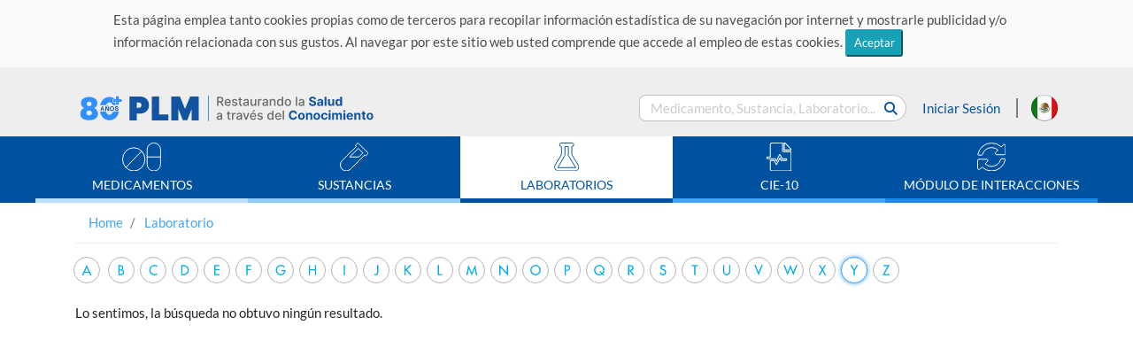

--- FILE ---
content_type: image/svg+xml
request_url: https://www.medicamentosplm.com/resources/images/type-o.svg
body_size: 557
content:
<svg xmlns="http://www.w3.org/2000/svg" viewBox="0 0 16 16"><defs><style>.cls-1{fill:#00aced;}</style></defs><title>type-o</title><g id="Capa_1" data-name="Capa 1"><path class="cls-1" d="M13.9,8A5.8,5.8,0,0,1,8,13.9,5.8,5.8,0,0,1,2.1,8,6,6,0,0,1,8,2.1,6,6,0,0,1,13.9,8ZM12.5,8A4.4,4.4,0,0,0,8,3.4,4.4,4.4,0,0,0,3.5,8,4.6,4.6,0,0,0,8,12.6,4.6,4.6,0,0,0,12.5,8Z"/></g></svg>

--- FILE ---
content_type: image/svg+xml
request_url: https://www.medicamentosplm.com/resources/images/type-z.svg
body_size: 427
content:
<svg xmlns="http://www.w3.org/2000/svg" viewBox="0 0 16 16"><defs><style>.cls-1{fill:#00aced;}</style></defs><title>type-z</title><g id="Capa_1" data-name="Capa 1"><path class="cls-1" d="M12,12.4v1.3H4L9.7,3.6H4.8V2.3H12L6.3,12.4Z"/></g></svg>

--- FILE ---
content_type: image/svg+xml
request_url: https://www.medicamentosplm.com/resources/images/type-q.svg
body_size: 626
content:
<svg xmlns="http://www.w3.org/2000/svg" viewBox="0 0 16 16"><defs><style>.cls-1{fill:#00aced;}</style></defs><title>type-q</title><g id="Capa_1" data-name="Capa 1"><path class="cls-1" d="M12.2,13.9l-1-1a6,6,0,0,1-3.2,1A5.8,5.8,0,0,1,2.1,8,6,6,0,0,1,8,2.1,6,6,0,0,1,13.9,8a5.9,5.9,0,0,1-1.7,4.2l1.7,1.7Zm-1-2.7A4.4,4.4,0,0,0,12.5,8,4.4,4.4,0,0,0,8,3.4,4.4,4.4,0,0,0,3.5,8,4.6,4.6,0,0,0,8,12.6a3.6,3.6,0,0,0,2.2-.7L7.7,9.4H9.4Z"/></g></svg>

--- FILE ---
content_type: image/svg+xml
request_url: https://www.medicamentosplm.com/resources/images/type-x.svg
body_size: 465
content:
<svg xmlns="http://www.w3.org/2000/svg" viewBox="0 0 16 16"><defs><style>.cls-1{fill:#00aced;}</style></defs><title>type-x</title><g id="Capa_1" data-name="Capa 1"><path class="cls-1" d="M4.1,2.3H5.7L8.1,6.5l2.4-4.2h1.6L8.9,7.7l3.4,6H10.7L8.1,9,5.3,13.7H3.7l3.6-6Z"/></g></svg>

--- FILE ---
content_type: image/svg+xml
request_url: https://www.medicamentosplm.com/resources/images/type-a.svg
body_size: 458
content:
<svg xmlns="http://www.w3.org/2000/svg" viewBox="0 0 16 16"><defs><style>.cls-1{fill:#00aced;}</style></defs><title>type-a</title><g id="Capa_1" data-name="Capa 1"><path class="cls-1" d="M5.4,11.1,4.1,13.9H2.6L8,2.1l5.4,11.8H11.9l-1.3-2.8ZM8,5.2,6,9.8h4Z"/></g></svg>

--- FILE ---
content_type: image/svg+xml
request_url: https://www.medicamentosplm.com/resources/images/icon-labs-active.svg
body_size: 827
content:
<svg xmlns="http://www.w3.org/2000/svg" viewBox="0 0 29 33"><defs><style>.cls-1{fill:none;stroke:#0052a1;stroke-miterlimit:10;}</style></defs><title>icon-labs-active</title><g id="Capa_2" data-name="Capa 2"><g id="Capa_1-2" data-name="Capa 1"><g id="Capa_2-2" data-name="Capa 2"><g id="Home"><path class="cls-1" d="M27.8,25.7,20.5,13.9V4.5H21A1.5,1.5,0,0,0,22.5,3V2A1.5,1.5,0,0,0,21,.5H8A1.5,1.5,0,0,0,6.5,2V3A1.5,1.5,0,0,0,8,4.5h.5v9.4L1.2,25.7a4.5,4.5,0,0,0,1.3,6.1,4.2,4.2,0,0,0,2.4.7H24.1a4.4,4.4,0,0,0,4.4-4.4A4.2,4.2,0,0,0,27.8,25.7Zm-23.5,3,7.8-13.1a1.5,1.5,0,0,0,.4-1.1V4.5h4v10a1.5,1.5,0,0,0,.4,1.1L25,28.7Z"/></g></g></g></g></svg>

--- FILE ---
content_type: image/svg+xml
request_url: https://www.medicamentosplm.com/resources/images/type-v.svg
body_size: 423
content:
<svg xmlns="http://www.w3.org/2000/svg" viewBox="0 0 16 16"><defs><style>.cls-1{fill:#00aced;}</style></defs><title>type-v</title><g id="Capa_1" data-name="Capa 1"><path class="cls-1" d="M8,10.4,11.4,2h1.5L8,14,3.1,2H4.6Z"/></g></svg>

--- FILE ---
content_type: image/svg+xml
request_url: https://www.medicamentosplm.com/resources/images/type-u.svg
body_size: 494
content:
<svg xmlns="http://www.w3.org/2000/svg" viewBox="0 0 16 16"><defs><style>.cls-1{fill:#00aced;}</style></defs><title>type-u</title><g id="Capa_1" data-name="Capa 1"><path class="cls-1" d="M5.3,2.2V8.9c0,1.8.5,3.6,2.7,3.6s2.7-1.8,2.7-3.6V2.2h1.4V9.4c0,2.5-1.5,4.4-4.1,4.4S3.9,11.9,3.9,9.4V2.2Z"/></g></svg>

--- FILE ---
content_type: image/svg+xml
request_url: https://www.medicamentosplm.com/resources/images/type-p.svg
body_size: 499
content:
<svg xmlns="http://www.w3.org/2000/svg" viewBox="0 0 16 16"><defs><style>.cls-1{fill:#00aced;}</style></defs><title>type-p</title><g id="Capa_1" data-name="Capa 1"><path class="cls-1" d="M6.3,13.7H4.9V2.3H6.5c3.5,0,4.6,1.2,4.6,3.3s-1.8,3.3-4,3.3H6.3Zm0-6h.5c1.4,0,3-.3,3-2.1s-1.7-2-3.1-2H6.3Z"/></g></svg>

--- FILE ---
content_type: image/svg+xml
request_url: https://www.medicamentosplm.com/resources/images/type-h.svg
body_size: 444
content:
<svg xmlns="http://www.w3.org/2000/svg" viewBox="0 0 16 16"><defs><style>.cls-1{fill:#00aced;}</style></defs><title>type-h</title><g id="Capa_1" data-name="Capa 1"><path class="cls-1" d="M10.7,6.9V2.3h1.4V13.7H10.7V8.2H5.3v5.5H3.9V2.3H5.3V6.9Z"/></g></svg>

--- FILE ---
content_type: image/svg+xml
request_url: https://www.medicamentosplm.com/resources/images/type-e.svg
body_size: 436
content:
<svg xmlns="http://www.w3.org/2000/svg" viewBox="0 0 16 16"><defs><style>.cls-1{fill:#00aced;}</style></defs><title>type-e</title><g id="Capa_1" data-name="Capa 1"><path class="cls-1" d="M5,2.3h6V3.6H6.4V6.8h4.5V8.1H6.4v4.3H11v1.3H5Z"/></g></svg>

--- FILE ---
content_type: image/svg+xml
request_url: https://www.medicamentosplm.com/resources/images/type-s.svg
body_size: 672
content:
<svg xmlns="http://www.w3.org/2000/svg" viewBox="0 0 16 16"><defs><style>.cls-1{fill:#00aced;}</style></defs><title>type-s</title><g id="Capa_1" data-name="Capa 1"><path class="cls-1" d="M10.1,4.5A2.1,2.1,0,0,0,8.3,3.4,1.8,1.8,0,0,0,6.4,5,1.8,1.8,0,0,0,7.9,6.6l.9.4c1.6.6,2.8,1.5,2.8,3.4a3.5,3.5,0,0,1-3.7,3.5,3.6,3.6,0,0,1-3.5-3.2l1.5-.3a2.1,2.1,0,0,0,2.2,2.2,2.1,2.1,0,0,0,2-2.2c0-1.2-.9-1.8-1.9-2.2l-.8-.3C6.1,7.3,5,6.6,5,5A3.1,3.1,0,0,1,8.3,2.1a3.2,3.2,0,0,1,2.9,1.7Z"/></g></svg>

--- FILE ---
content_type: image/svg+xml
request_url: https://www.medicamentosplm.com/resources/images/type-g.svg
body_size: 582
content:
<svg xmlns="http://www.w3.org/2000/svg" viewBox="0 0 16 16"><defs><style>.cls-1{fill:#00aced;}</style></defs><title>type-g</title><g id="Capa_1" data-name="Capa 1"><path class="cls-1" d="M13.5,8v.4a5.3,5.3,0,0,1-5.3,5.5A5.8,5.8,0,0,1,2.5,8,5.9,5.9,0,0,1,8.3,2.1a5.8,5.8,0,0,1,4.6,2.2l-1,.9A4.4,4.4,0,0,0,8.4,3.4,4.5,4.5,0,0,0,3.9,8a4.5,4.5,0,0,0,4.4,4.6A3.9,3.9,0,0,0,12,9.2H9V8Z"/></g></svg>

--- FILE ---
content_type: image/svg+xml
request_url: https://www.medicamentosplm.com/resources/images/type-j.svg
body_size: 495
content:
<svg xmlns="http://www.w3.org/2000/svg" viewBox="0 0 16 16"><defs><style>.cls-1{fill:#00aced;}</style></defs><title>type-j</title><g id="Capa_1" data-name="Capa 1"><path class="cls-1" d="M10.4,2.2V9.4c0,2.2-.4,4.4-3,4.4a3.5,3.5,0,0,1-1.8-.5l.7-1.2a2.1,2.1,0,0,0,1.1.4C9,12.5,9,10.6,9,9.4V2.2Z"/></g></svg>

--- FILE ---
content_type: image/svg+xml
request_url: https://www.medicamentosplm.com/resources/images/logo-PLM-80_02.svg
body_size: 38547
content:
<?xml version="1.0" encoding="UTF-8"?><svg id="Capa_2" xmlns="http://www.w3.org/2000/svg" viewBox="0 0 848.4 100.5747"><g id="Capa_1-2"><rect x="14.2" y="14.2" width="820" height="72.1747" fill="none"/><path d="M410.8449,33.0084c1.3003-.6521,2.2751-1.5668,2.9233-2.7431.6472-1.1773.9718-2.5415.9718-4.0937,0-1.56-.3217-2.9368-.966-4.1296s-1.6162-2.1278-2.9165-2.8051-2.933-1.0154-4.898-1.0154h-9.0401v25.3628h3.8263v-9.5983h5.2012c.0843,0,.1589-.0092.2417-.0104l5.1581,9.6087h4.3592l-5.6198-10.2629c.2597-.0974.5208-.1938.7587-.313ZM400.7457,21.5032h4.8049c1.2635,0,2.2847.188,3.0657.563.78.3759,1.3536.9147,1.7208,1.6162.3672.7025.5513,1.5319.5513,2.4892,0,.9496-.1822,1.7635-.5445,2.4398-.3634.6773-.935,1.1937-1.716,1.5484-.78.3546-1.7887.5329-3.0279.5329h-4.8544v-9.1894Z" fill="#686868"/><path d="M432.6478,26.5184c-.8013-.7596-1.7053-1.3168-2.712-1.6714-1.0077-.3546-2.0483-.5329-3.1209-.5329-1.7673,0-3.3089.4176-4.6257,1.2509-1.3168.8343-2.3409,1.9941-3.0715,3.4804-.7306,1.4854-1.0959,3.2033-1.0959,5.1518,0,1.9727.3653,3.6926,1.0959,5.1576.7306,1.466,1.7712,2.6006,3.1209,3.4058s2.962,1.2073,4.8359,1.2073c1.3875,0,2.6239-.2132,3.7091-.6376,1.0862-.4254,1.9902-1.0242,2.712-1.7964.7228-.7713,1.2238-1.6733,1.5048-2.7053l-3.5046-.6317c-.2229.594-.5445,1.0939-.966,1.498-.4205.405-.9205.7083-1.498.9108-.5785.2025-1.2179.3033-1.9195.3033-1.0823,0-2.027-.2335-2.8361-.6996-.81-.4661-1.4389-1.1453-1.8885-2.0377-.4186-.8284-.6337-1.8279-.6632-2.9843h13.5113v-1.3129c0-1.7257-.2316-3.1926-.6938-4.4019-.4622-1.2102-1.0939-2.1946-1.8943-2.9543ZM421.7318,32.4134c.0451-.8168.2408-1.5844.6056-2.2973.4176-.8129,1.0116-1.4737,1.7838-1.9815s1.6782-.7616,2.7179-.7616c.9583,0,1.7935.219,2.5086.6569.7131.437,1.2693,1.0339,1.6656,1.7887.3963.7558.594,1.621.594,2.5948h-9.8754Z" fill="#686868"/><path d="M448.7844,32.9338l-3.0221-.6938c-1.0484-.2471-1.808-.5649-2.2789-.9534-.4709-.3876-.7054-.9001-.7054-1.5358,0-.7345.3508-1.3352,1.0523-1.8022.7015-.4661,1.5765-.6996,2.6258-.6996.7674,0,1.4069.124,1.9195.3721.5116.2471.9185.5649,1.2199.9534s.5223.7965.6618,1.2257l3.3564-.594c-.3798-1.4863-1.1598-2.6733-2.34-3.5608-1.1811-.8875-2.7992-1.3313-4.8553-1.3313-1.4282,0-2.6956.2374-3.8021.7122-1.1056.4748-1.9727,1.1337-2.6006,1.9757-.6269.842-.9408,1.8245-.9408,2.9475,0,1.3536.4234,2.4727,1.2693,3.3554.8459.8837,2.1568,1.528,3.9319,1.9321l3.2198.7064c.9089.2064,1.5832.5116,2.0251.9166.4418.404.6628.904.6628,1.498,0,.7354-.3634,1.3565-1.0901,1.8642s-1.6966.7616-2.9107.7616c-1.1143,0-2.0183-.2374-2.712-.7122-.6928-.4748-1.1511-1.1782-1.3739-2.1113l-3.5792.5445c.3052,1.684,1.1307,2.9824,2.4766,3.8951,1.3458.9118,3.0841,1.3681,5.2138,1.3681,1.5358,0,2.8874-.2519,4.056-.7558,1.1685-.5029,2.0803-1.1986,2.7372-2.0861.656-.8875.9844-1.901.9844-3.0405,0-1.3458-.4302-2.4398-1.2887-3.2818s-2.1627-1.466-3.9126-1.87Z" fill="#686868"/><path d="M466.0838,40.4759c-.2229.0407-.4825.062-.78.062-.405,0-.7781-.0639-1.1211-.1928-.343-.1279-.6211-.3711-.8362-.7306-.2141-.3585-.3217-.8972-.3217-1.6162v-10.4645h3.9009v-2.9717h-3.9009v-4.5579h-3.7033v4.5579h-2.7857v2.9717h2.7857v11.2328c0,1.1472.2606,2.1006.781,2.8603s1.2005,1.3216,2.0435,1.685c.842.3624,1.7499.5358,2.7237.5193.5949-.0078,1.0901-.0552,1.4863-.1424.3963-.0862.7015-.1705.9166-.2539l-.6686-3.0589c-.124.0252-.2975.0581-.5203.0998Z" fill="#686868"/><path d="M483.3783,25.5524c-.747-.4699-1.5484-.7945-2.402-.9718-.8546-.1773-1.6617-.2665-2.4214-.2665-1.1482,0-2.2421.1637-3.2818.4893-1.0406.3265-1.9592.8468-2.7556,1.56-.7965.7151-1.402,1.6501-1.8148,2.8051l3.4804.7926c.2723-.6686.7655-1.2771,1.4796-1.8264.7141-.5484,1.6947-.8236,2.9417-.8236,1.1966,0,2.0987.2975,2.7062.8914.6066.5949.9098,1.4331.9098,2.5144v.0872c0,.4457-.1608.7674-.4825.9651-.3227.1986-.8381.3411-1.5484.4273-.7102.0872-1.6346.1967-2.7741.3285-.9001.1076-1.7838.2645-2.65.4709-.8672.2064-1.652.5116-2.3535.9166-.7015.404-1.2586.9534-1.6714,1.6472-.4128.6928-.6191,1.5765-.6191,2.65,0,1.246.2829,2.2993.8478,3.1578.5659.8585,1.3352,1.5125,2.3099,1.9631.9738.4496,2.0638.6744,3.2692.6744,1.0484,0,1.9485-.1521,2.7004-.4583.7509-.3052,1.3662-.6889,1.8448-1.1511s.8381-.9331,1.0775-1.4117h.1482v2.6006h3.6161v-12.632c0-1.3875-.2393-2.5163-.718-3.3874s-1.092-1.5416-1.839-2.0125ZM482.233,36.7233c0,.7509-.1918,1.4553-.5765,2.1113-.3837.6569-.9408,1.1869-1.6714,1.592-.7306.404-1.6084.6066-2.6316.6066-1.0484,0-1.9117-.2335-2.588-.6996-.6773-.467-1.0154-1.1579-1.0154-2.0745,0-.6608.1754-1.1908.5261-1.592.3508-.4002.8217-.7073,1.4117-.9224.5901-.2141,1.2441-.3672,1.9631-.4583.3052-.0407.685-.093,1.1395-.1541.4535-.062.9205-.1327,1.3991-.2112s.906-.1734,1.2819-.2849c.375-.1114.6288-.2325.7616-.3653v2.4524Z" fill="#686868"/><path d="M502.9139,35.6952c.0087,1.0813-.217,1.9737-.6744,2.6752-.4583.7015-1.0329,1.2257-1.7218,1.5726-.6899.3469-1.3807.5203-2.0745.5203-1.1472,0-2.0803-.3837-2.7983-1.1521-.7189-.7674-1.0775-1.7993-1.0775-3.0957v-11.6534h-3.7033v12.0991c0,1.5687.2665,2.8855.7984,3.9503.5329,1.0649,1.2674,1.8681,2.2043,2.4088s2.0173.811,3.2391.811c1.4282,0,2.6229-.3362,3.5851-1.0087.9612-.6734,1.6617-1.5173,2.0987-2.5328h.1986v3.2944h3.6413v-19.0221h-3.7159v11.133Z" fill="#686868"/><path d="M520.2026,24.2773c-1.1143,0-2.1113.2955-2.9911.8856-.8788.5901-1.4922,1.3972-1.839,2.4204h-.1977v-3.0211h-3.5792v19.0221h3.7033v-11.6165c0-.8255.1977-1.5619.594-2.2101s.935-1.1559,1.6162-1.5241c.6812-.3672,1.4592-.5504,2.3342-.5504.3798,0,.7596.0262,1.1395.0804.3798.0533.6443.1008.7926.1424v-3.5424c-.1812-.0242-.4312-.0446-.749-.062-.3178-.0165-.593-.0242-.8236-.0242Z" fill="#686868"/><path d="M537.187,25.5524c-.747-.4699-1.5484-.7945-2.402-.9718-.8546-.1773-1.6617-.2665-2.4214-.2665-1.1482,0-2.2421.1637-3.2818.4893-1.0406.3265-1.9592.8468-2.7556,1.56-.7965.7151-1.402,1.6501-1.8148,2.8051l3.4804.7926c.2723-.6686.7655-1.2771,1.4796-1.8264.7141-.5484,1.6947-.8236,2.9417-.8236,1.1966,0,2.0987.2975,2.7062.8914.6066.5949.9098,1.4331.9098,2.5144v.0872c0,.4457-.1608.7674-.4825.9651-.3227.1986-.8381.3411-1.5484.4273-.7102.0872-1.6346.1967-2.7741.3285-.9001.1076-1.7838.2645-2.65.4709-.8672.2064-1.652.5116-2.3535.9166-.7015.404-1.2586.9534-1.6714,1.6472-.4128.6928-.6191,1.5765-.6191,2.65,0,1.246.2829,2.2993.8478,3.1578.5659.8585,1.3352,1.5125,2.3099,1.9631.9738.4496,2.0638.6744,3.2692.6744,1.0484,0,1.9485-.1521,2.7004-.4583.7509-.3052,1.3662-.6889,1.8448-1.1511s.8381-.9331,1.0775-1.4117h.1482v2.6006h3.6161v-12.632c0-1.3875-.2393-2.5163-.718-3.3874s-1.092-1.5416-1.839-2.0125ZM536.0417,36.7233c0,.7509-.1918,1.4553-.5765,2.1113-.3837.6569-.9408,1.1869-1.6714,1.592-.7306.404-1.6084.6066-2.6316.6066-1.0484,0-1.9117-.2335-2.588-.6996-.6773-.467-1.0154-1.1579-1.0154-2.0745,0-.6608.1754-1.1908.5261-1.592.3508-.4002.8217-.7073,1.4117-.9224.5901-.2141,1.2441-.3672,1.9631-.4583.3052-.0407.685-.093,1.1395-.1541.4535-.062.9205-.1327,1.3991-.2112s.906-.1734,1.2819-.2849c.375-.1114.6288-.2325.7616-.3653v2.4524Z" fill="#686868"/><path d="M557.4794,25.1251c-.9747-.5407-2.1094-.811-3.4058-.811-1.4282,0-2.6113.3062-3.5482.9166-.937.6114-1.6239,1.4205-2.0619,2.4272h-.2355v-3.0957h-3.554v19.0221h3.7033v-11.2949c0-1.0067.1918-1.8671.5755-2.5822.3837-.7141.9079-1.2567,1.5726-1.6278.6647-.3721,1.4263-.5571,2.2847-.5571,1.2548,0,2.2421.3895,2.9601,1.1695.718.781,1.0775,1.8604,1.0775,3.2391v11.6534h3.7033v-12.1c0-1.5677-.2684-2.8855-.8052-3.9503s-1.2926-1.8671-2.2663-2.4088Z" fill="#686868"/><path d="M578.3454,27.6453h-.2229c-.2229-.3963-.5349-.8546-.935-1.3739-.4002-.5203-.9622-.9767-1.684-1.3691-.7228-.3914-1.6743-.5881-2.8545-.5881-1.528,0-2.8942.3885-4.0996,1.1647s-2.153,1.8943-2.8419,3.3554c-.6899,1.4621-1.0339,3.2198-1.0339,5.2758s.3401,3.8166,1.0213,5.2817c.6812,1.466,1.622,2.5929,2.8235,3.3816,1.2015.7877,2.5696,1.1821,4.1054,1.1821,1.1559,0,2.0968-.1938,2.8235-.5823.7267-.3876,1.2984-.842,1.716-1.3614.4166-.5203.7364-.9825.9592-1.3875h.3101v2.9601h3.6161v-25.3628h-3.7033v9.4238ZM577.8318,37.5904c-.3837,1.0067-.9457,1.7935-1.685,2.3584-.7383.5659-1.6404.8488-2.7053.8488-1.0988,0-2.0212-.2955-2.7682-.8856s-1.311-1.3933-1.6898-2.4088c-.3798-1.0154-.5697-2.1588-.5697-3.43,0-1.2548.187-2.3816.563-3.3806s.935-1.7877,1.6782-2.3661c.7432-.5775,1.6714-.8662,2.7867-.8662,1.0813,0,1.9892.2761,2.7246.8294.7345.5533,1.2916,1.3255,1.6714,2.3158.3798.9912.5697,2.1472.5697,3.4678,0,1.3371-.1918,2.5095-.5755,3.5172Z" fill="#686868"/><path d="M600.0049,25.5408c-1.3294-.8178-2.8855-1.2267-4.6693-1.2267-1.7828,0-3.3389.4089-4.6683,1.2267-1.3294.8168-2.3613,1.965-3.0957,3.4426-.7354,1.4776-1.1026,3.2033-1.1026,5.176,0,1.965.3672,3.6829,1.1026,5.1518.7345,1.4699,1.7664,2.6132,3.0957,3.431,1.3294.8168,2.8855,1.2257,4.6683,1.2257,1.7838,0,3.3399-.4089,4.6693-1.2257,1.3294-.8178,2.3613-1.9611,3.0957-3.431.7354-1.4689,1.1026-3.1868,1.1026-5.1518,0-1.9727-.3672-3.6984-1.1026-5.176-.7345-1.4776-1.7664-2.6258-3.0957-3.4426ZM599.9119,37.5032c-.3672,1.0154-.9311,1.8293-1.6908,2.4398-.7596.6114-1.717.9166-2.8729.9166-1.1637,0-2.1278-.3052-2.8913-.9166-.7635-.6104-1.3294-1.4243-1.6966-2.4398s-.5513-2.1336-.5513-3.3564c0-1.2131.1841-2.3293.5513-3.3496.3672-1.0193.9331-1.839,1.6966-2.4582s1.7276-.9292,2.8913-.9292c1.1559,0,2.1132.3101,2.8729.9292s1.3236,1.4389,1.6908,2.4582c.3672,1.0203.5513,2.1365.5513,3.3496,0,1.2228-.1841,2.3409-.5513,3.3564Z" fill="#686868"/><rect x="617.5659" y="18.2215" width="3.7033" height="25.3628" fill="#686868"/><path d="M640.4511,27.5649c-.4787-.8711-1.092-1.5416-1.839-2.0125-.747-.4699-1.5484-.7945-2.402-.9718-.8546-.1773-1.6617-.2665-2.4214-.2665-1.1482,0-2.2421.1637-3.2818.4893-1.0406.3265-1.9592.8468-2.7556,1.56-.7965.7151-1.402,1.6501-1.8148,2.8051l3.4804.7926c.2723-.6686.7655-1.2771,1.4796-1.8264.7141-.5484,1.6947-.8236,2.9417-.8236,1.1966,0,2.0987.2975,2.7062.8914.6066.5949.9098,1.4331.9098,2.5144v.0872c0,.4457-.1608.7674-.4825.9651-.3227.1986-.8381.3411-1.5484.4273-.7102.0872-1.6346.1967-2.7741.3285-.9001.1076-1.7838.2645-2.65.4709-.8672.2064-1.652.5116-2.3535.9166-.7015.404-1.2586.9534-1.6714,1.6472-.4128.6928-.6191,1.5765-.6191,2.65,0,1.246.2829,2.2993.8478,3.1578.5659.8585,1.3352,1.5125,2.3099,1.9631.9738.4496,2.0638.6744,3.2692.6744,1.0484,0,1.9485-.1521,2.7004-.4583.7509-.3052,1.3662-.6889,1.8448-1.1511s.8381-.9331,1.0775-1.4117h.1482v2.6006h3.6161v-12.632c0-1.3875-.2393-2.5163-.718-3.3874ZM637.4668,36.7233c0,.7509-.1918,1.4553-.5765,2.1113-.3837.6569-.9408,1.1869-1.6714,1.592-.7306.404-1.6084.6066-2.6316.6066-1.0484,0-1.9117-.2335-2.588-.6996-.6773-.467-1.0154-1.1579-1.0154-2.0745,0-.6608.1754-1.1908.5261-1.592.3508-.4002.8217-.7073,1.4117-.9224.5901-.2141,1.2441-.3672,1.9631-.4583.3052-.0407.685-.093,1.1395-.1541.4535-.062.9205-.1327,1.3991-.2112s.906-.1734,1.2819-.2849c.375-.1114.6288-.2325.7616-.3653v2.4524Z" fill="#686868"/><path d="M668.8108,25.5156c-.0988-.999-.5242-1.7751-1.2751-2.3283-.7519-.5533-1.7712-.8294-3.0589-.8294-.8759,0-1.6142.1221-2.2169.3653s-1.0629.5804-1.3807,1.0087c-.3178.4302-.4767.9166-.4767,1.4621-.0174.4535.0804.8498.2907,1.1889.2103.3382.5019.6288.873.873.3711.2432.8003.4535,1.2877.6317.4874.1773,1.0077.3275,1.561.4515l2.278.5445c1.1065.248,2.122.5785,3.0473.9912.9244.4128,1.7247.9205,2.402,1.5232s1.2034,1.3129,1.5794,2.1297c.375.8178.5668,1.7547.5755,2.8118-.0087,1.5522-.4021,2.8961-1.1831,4.0308-.78,1.1356-1.903,2.0144-3.368,2.6374-1.466.624-3.2304.935-5.2943.935-2.0474,0-3.8292-.3139-5.3437-.9408-1.5154-.6269-2.6956-1.558-3.5424-2.7925-.8459-1.2344-1.2897-2.7634-1.3313-4.5889h5.1896c.0572.8507.3033,1.559.7364,2.1239.4341.5659,1.0154.9912,1.746,1.2761.7315.2849,1.559.4273,2.4834.4273.9079,0,1.6985-.1318,2.3719-.3963.6724-.2645,1.1947-.6317,1.5668-1.1026.3711-.4699.5571-1.0106.5571-1.622,0-.5697-.1676-1.0484-.5019-1.4369-.3343-.3876-.8217-.718-1.4612-.9903-.6405-.2723-1.4224-.5203-2.3468-.7432l-2.7615-.6938c-2.1384-.5203-3.8273-1.3333-5.0656-2.4398-1.2383-1.1056-1.8536-2.5958-1.8448-4.4707-.0087-1.5358.4021-2.8768,1.2315-4.0249.8304-1.1472,1.9718-2.0435,3.4242-2.6869,1.4534-.6443,3.1045-.966,4.9542-.966,1.8826,0,3.5269.3217,4.9348.966,1.4079.6434,2.5037,1.5396,3.2886,2.6869.7839,1.1482,1.1889,2.4776,1.2131,3.9881h-5.1392Z" fill="#1254a1"/><path d="M683.213,43.9428c-1.2141,0-2.2954-.2122-3.245-.6376s-1.6985-1.0561-2.247-1.8943c-.5494-.8381-.8236-1.8846-.8236-3.1393,0-1.0571.1938-1.9446.5814-2.6626.3885-.7189.9166-1.2964,1.5852-1.7344.6686-.437,1.4311-.7674,2.2847-.9903.8546-.2229,1.7528-.3798,2.6936-.4709,1.1065-.1153,1.9979-.2248,2.6752-.3285.6773-.1027,1.1685-.2577,1.4737-.4641s.4583-.5116.4583-.9166v-.0736c0-.7848-.2461-1.3914-.7374-1.8206s-1.1869-.6443-2.0861-.6443c-.9496,0-1.7053.2083-2.2663.6259-.562.4166-.9331.9389-1.1143,1.5658l-4.8795-.3963c.2471-1.155.7345-2.1568,1.4612-3.0027s1.6656-1.4989,2.8177-1.9563c1.1511-.4583,2.4863-.6879,4.0056-.6879,1.0571,0,2.0706.124,3.0405.3721.9699.2471,1.8332.6308,2.588,1.1511.7558.5203,1.3526,1.1869,1.7896,1.9999.438.8139.6569,1.7857.6569,2.9165v12.8306h-5.0036v-2.6384h-.1482c-.3062.5949-.7141,1.1172-1.2267,1.5668-.5116.4506-1.1269.8013-1.8448,1.0532-.718.251-1.5484.3769-2.4892.3769ZM684.7236,40.3025c.7761,0,1.4612-.155,2.0561-.4651.594-.3091,1.061-.7277,1.3991-1.2567.3391-.5281.5077-1.1269.5077-1.7954v-2.0183c-.1647.1066-.3895.2035-.6744.2907-.2849.0862-.6056.1647-.9602.2355-.3546.0698-.7102.1318-1.0649.1851-.3546.0543-.6773.1017-.966.1424-.6191.0911-1.1598.2355-1.622.4341-.4632.1977-.8217.4641-1.0775.7984s-.3837.749-.3837,1.2451c0,.718.2616,1.2654.7858,1.6404.5242.3759,1.1908.5639,1.9999.5639Z" fill="#1254a1"/><path d="M703.3,18.2215v25.3628h-5.2758v-25.3628h5.2758Z" fill="#1254a1"/><path d="M719.7079,35.485v-10.9228h5.2758v19.0221h-5.0646v-3.4552h-.1986c-.4292,1.1143-1.1414,2.0105-2.1365,2.6869-.9951.6773-2.2063,1.0154-3.6345,1.0154-1.2712,0-2.3904-.2887-3.3564-.8662-.966-.5785-1.7189-1.4001-2.2596-2.465s-.8158-2.34-.8236-3.8263v-12.1117h5.2758v11.1699c.0078,1.123.3091,2.0105.904,2.6626.594.6531,1.3904.9786,2.3894.9786.6356,0,1.2305-.1463,1.7838-.4399.5533-.2926,1.0009-.7277,1.3439-1.3061.342-.5775.5097-1.2916.5009-2.1423Z" fill="#1254a1"/><path d="M736.204,43.8934c-1.4447,0-2.7518-.373-3.9193-1.1201-1.1685-.747-2.0929-1.8497-2.7741-3.307s-1.0222-3.2469-1.0222-5.3689c0-2.1791.3508-3.9939,1.0532-5.4425.7015-1.4486,1.6365-2.5347,2.8051-3.2566,1.1676-.7228,2.4495-1.0842,3.8447-1.0842,1.0649,0,1.9543.1793,2.6694.5387.7131.3595,1.2916.8052,1.7334,1.3381.4418.5319.7781,1.0542,1.0096,1.5658h.1608v-9.5353h5.2632v25.3628h-5.2012v-3.0463h-.2229c-.248.5281-.5969,1.0503-1.0464,1.5658-.4506.5164-1.0329.9437-1.747,1.2819-.7141.3391-1.5832.5077-2.6064.5077ZM737.8754,39.695c.8507,0,1.5706-.2325,2.1617-.6996.5901-.4661,1.0445-1.1201,1.3623-1.9631.3178-.842.4767-1.8284.4767-2.9591,0-1.1317-.157-2.1132-.4709-2.9475s-.7674-1.4776-1.3623-1.9321c-.594-.4544-1.3168-.6812-2.1675-.6812-.8662,0-1.5968.2355-2.1917.7064-.594.4699-1.0445,1.122-1.3497,1.9563s-.4583,1.8003-.4583,2.8981c0,1.1065.155,2.0822.4641,2.9291.3101.8459.7596,1.5067,1.3507,1.9815.5901.4748,1.3187.7112,2.1849.7112Z" fill="#1254a1"/><path d="M408.9874,64.2477c-.747-.4699-1.5484-.7945-2.402-.9718-.8546-.1773-1.6617-.2665-2.4214-.2665-1.1482,0-2.2421.1637-3.2818.4893-1.0406.3265-1.9592.8468-2.7556,1.56-.7965.7151-1.402,1.6501-1.8148,2.8051l3.4804.7926c.2723-.6686.7655-1.2771,1.4796-1.8264.7141-.5484,1.6947-.8236,2.9417-.8236,1.1966,0,2.0987.2975,2.7062.8914.6066.5949.9098,1.4331.9098,2.5144v.0872c0,.4457-.1608.7674-.4825.9651-.3227.1986-.8381.3411-1.5484.4273-.7102.0872-1.6346.1967-2.7741.3285-.9001.1076-1.7838.2645-2.65.4709-.8672.2064-1.652.5116-2.3535.9166-.7015.404-1.2586.9534-1.6714,1.6472-.4128.6928-.6191,1.5765-.6191,2.65,0,1.246.2829,2.2993.8478,3.1578.5659.8585,1.3352,1.5125,2.3099,1.9631.9738.4496,2.0638.6744,3.2692.6744,1.0484,0,1.9485-.1521,2.7004-.4583.7509-.3052,1.3662-.6889,1.8448-1.1511s.8381-.9331,1.0775-1.4117h.1482v2.6006h3.6161v-12.632c0-1.3875-.2393-2.5163-.718-3.3874s-1.092-1.5416-1.839-2.0125ZM407.8421,75.4186c0,.7509-.1918,1.4553-.5765,2.1113-.3837.6569-.9408,1.1869-1.6714,1.592-.7306.404-1.6084.6066-2.6316.6066-1.0484,0-1.9117-.2335-2.588-.6996-.6773-.467-1.0154-1.1579-1.0154-2.0745,0-.6608.1754-1.1908.5261-1.592.3508-.4002.8217-.7073,1.4117-.9224.5901-.2141,1.2441-.3672,1.9631-.4583.3052-.0407.685-.093,1.1395-.1541.4535-.062.9205-.1327,1.3991-.2112s.906-.1734,1.2819-.2849c.375-.1114.6288-.2325.7616-.3653v2.4524Z" fill="#686868"/><path d="M433.7495,79.1713c-.2229.0407-.4825.062-.78.062-.405,0-.7781-.0639-1.1211-.1928-.343-.1279-.6211-.3711-.8362-.7306-.2141-.3585-.3217-.8972-.3217-1.6162v-10.4645h3.9009v-2.9717h-3.9009v-4.5579h-3.7033v4.5579h-2.7857v2.9717h2.7857v11.2328c0,1.1472.2606,2.1006.781,2.8603s1.2005,1.3216,2.0435,1.685c.842.3624,1.7499.5358,2.7237.5193.5949-.0078,1.0901-.0552,1.4863-.1424.3963-.0862.7015-.1705.9166-.2539l-.6686-3.0589c-.124.0252-.2975.0581-.5203.0998Z" fill="#686868"/><path d="M447.2845,62.9726c-1.1143,0-2.1113.2955-2.9911.8856-.8788.5901-1.4922,1.3972-1.839,2.4204h-.1977v-3.0211h-3.5792v19.0221h3.7033v-11.6165c0-.8255.1977-1.5619.594-2.2101s.935-1.1559,1.6162-1.5241c.6812-.3672,1.4592-.5504,2.3342-.5504.3798,0,.7596.0262,1.1395.0804.3798.0533.6443.1008.7926.1424v-3.5424c-.1812-.0242-.4312-.0446-.749-.062-.3178-.0165-.593-.0242-.8236-.0242Z" fill="#686868"/><path d="M464.2699,64.2477c-.747-.4699-1.5484-.7945-2.402-.9718-.8546-.1773-1.6617-.2665-2.4214-.2665-1.1482,0-2.2421.1637-3.2818.4893-1.0406.3265-1.9592.8468-2.7556,1.56-.7965.7151-1.402,1.6501-1.8148,2.8051l3.4804.7926c.2723-.6686.7655-1.2771,1.4796-1.8264.7141-.5484,1.6947-.8236,2.9417-.8236,1.1966,0,2.0987.2975,2.7062.8914.6066.5949.9098,1.4331.9098,2.5144v.0872c0,.4457-.1608.7674-.4825.9651-.3227.1986-.8381.3411-1.5484.4273-.7102.0872-1.6346.1967-2.7741.3285-.9001.1076-1.7838.2645-2.65.4709-.8672.2064-1.652.5116-2.3535.9166-.7015.404-1.2586.9534-1.6714,1.6472-.4128.6928-.6191,1.5765-.6191,2.65,0,1.246.2829,2.2993.8478,3.1578.5659.8585,1.3352,1.5125,2.3099,1.9631.9738.4496,2.0638.6744,3.2692.6744,1.0484,0,1.9485-.1521,2.7004-.4583.7509-.3052,1.3662-.6889,1.8448-1.1511s.8381-.9331,1.0775-1.4117h.1482v2.6006h3.6161v-12.632c0-1.3875-.2393-2.5163-.718-3.3874s-1.092-1.5416-1.839-2.0125ZM463.1246,75.4186c0,.7509-.1918,1.4553-.5765,2.1113-.3837.6569-.9408,1.1869-1.6714,1.592-.7306.404-1.6084.6066-2.6316.6066-1.0484,0-1.9117-.2335-2.588-.6996-.6773-.467-1.0154-1.1579-1.0154-2.0745,0-.6608.1754-1.1908.5261-1.592.3508-.4002.8217-.7073,1.4117-.9224.5901-.2141,1.2441-.3672,1.9631-.4583.3052-.0407.685-.093,1.1395-.1541.4535-.062.9205-.1327,1.3991-.2112s.906-.1734,1.2819-.2849c.375-.1114.6288-.2325.7616-.3653v2.4524Z" fill="#686868"/><polygon points="478.5559 77.8952 478.3572 77.8952 473.5397 63.2575 469.5642 63.2575 476.4746 82.2796 480.4375 82.2796 487.3364 63.2575 483.3608 63.2575 478.5559 77.8952" fill="#686868"/><polygon points="503.2123 55.0099 499.3114 55.0099 496.4133 60.7189 499.3734 60.7189 503.2123 55.0099" fill="#686868"/><path d="M503.9187,65.2138c-.8013-.7596-1.7053-1.3168-2.712-1.6714-1.0077-.3546-2.0483-.5329-3.1209-.5329-1.7673,0-3.3089.4176-4.6257,1.2509-1.3168.8343-2.3409,1.9941-3.0715,3.4804-.7306,1.4854-1.0959,3.2033-1.0959,5.1518,0,1.9727.3653,3.6926,1.0959,5.1576.7306,1.466,1.7712,2.6006,3.1209,3.4058s2.962,1.2073,4.8359,1.2073c1.3875,0,2.6239-.2132,3.7091-.6376,1.0862-.4254,1.9902-1.0242,2.712-1.7964.7228-.7713,1.2238-1.6733,1.5048-2.7053l-3.5046-.6317c-.2229.594-.5445,1.0939-.966,1.498-.4205.405-.9205.7083-1.498.9108-.5785.2025-1.2179.3033-1.9195.3033-1.0823,0-2.027-.2335-2.8361-.6996-.81-.4661-1.4389-1.1453-1.8885-2.0377-.4186-.8284-.6337-1.8279-.6632-2.9843h13.5113v-1.3129c0-1.7257-.2316-3.1926-.6938-4.4019-.4622-1.2102-1.0939-2.1946-1.8943-2.9543ZM493.0027,71.1088c.0451-.8168.2408-1.5844.6056-2.2973.4176-.8129,1.0116-1.4737,1.7838-1.9815s1.6782-.7616,2.7179-.7616c.9583,0,1.7935.219,2.5086.6569.7131.437,1.2693,1.0339,1.6656,1.7887.3963.7558.594,1.621.594,2.5948h-9.8754Z" fill="#686868"/><path d="M520.0553,71.6291l-3.0221-.6938c-1.0484-.2471-1.808-.5649-2.2789-.9534-.4709-.3876-.7054-.9001-.7054-1.5358,0-.7345.3508-1.3352,1.0523-1.8022.7015-.4661,1.5765-.6996,2.6258-.6996.7674,0,1.4069.124,1.9195.3721.5116.2471.9185.5649,1.2199.9534s.5223.7965.6618,1.2257l3.3564-.594c-.3798-1.4863-1.1598-2.6733-2.34-3.5608-1.1811-.8875-2.7992-1.3313-4.8553-1.3313-1.4282,0-2.6956.2374-3.8021.7122-1.1056.4748-1.9727,1.1337-2.6006,1.9757-.6269.842-.9408,1.8245-.9408,2.9475,0,1.3536.4234,2.4727,1.2693,3.3554.8459.8837,2.1568,1.528,3.9319,1.9321l3.2198.7064c.9089.2064,1.5832.5116,2.0251.9166.4418.404.6628.904.6628,1.498,0,.7354-.3634,1.3565-1.0901,1.8642s-1.6966.7616-2.9107.7616c-1.1143,0-2.0183-.2374-2.712-.7122-.6928-.4748-1.1511-1.1782-1.3739-2.1113l-3.5792.5445c.3052,1.684,1.1307,2.9824,2.4766,3.8951,1.3458.9118,3.0841,1.3681,5.2138,1.3681,1.5358,0,2.8874-.2519,4.056-.7558,1.1685-.5029,2.0803-1.1986,2.7372-2.0861.656-.8875.9844-1.901.9844-3.0405,0-1.3458-.4302-2.4398-1.2887-3.2818s-2.1627-1.466-3.9126-1.87Z" fill="#686868"/><path d="M551.3984,66.3406h-.2229c-.2229-.3963-.5349-.8546-.935-1.3739-.4002-.5203-.9622-.9767-1.684-1.3691-.7228-.3914-1.6743-.5881-2.8545-.5881-1.528,0-2.8942.3885-4.0996,1.1647s-2.153,1.8943-2.8419,3.3554c-.6899,1.4621-1.0339,3.2198-1.0339,5.2758s.3401,3.8166,1.0213,5.2817c.6812,1.466,1.622,2.5929,2.8235,3.3816,1.2015.7877,2.5696,1.1821,4.1054,1.1821,1.1559,0,2.0968-.1938,2.8235-.5823.7267-.3876,1.2984-.842,1.716-1.3614.4166-.5203.7364-.9825.9592-1.3875h.3101v2.9601h3.6161v-25.3628h-3.7033v9.4238ZM550.8848,76.2858c-.3837,1.0067-.9457,1.7935-1.685,2.3584-.7383.5659-1.6404.8488-2.7053.8488-1.0988,0-2.0212-.2955-2.7682-.8856s-1.311-1.3933-1.6898-2.4088c-.3798-1.0154-.5697-2.1588-.5697-3.43,0-1.2548.187-2.3816.563-3.3806s.935-1.7877,1.6782-2.3661c.7432-.5775,1.6714-.8662,2.7867-.8662,1.0813,0,1.9892.2761,2.7246.8294.7345.5533,1.2916,1.3255,1.6714,2.3158.3798.9912.5697,2.1472.5697,3.4678,0,1.3371-.1918,2.5095-.5755,3.5172Z" fill="#686868"/><path d="M574.1479,65.2138c-.8013-.7596-1.7053-1.3168-2.712-1.6714-1.0077-.3546-2.0483-.5329-3.1209-.5329-1.7673,0-3.3089.4176-4.6257,1.2509-1.3168.8343-2.3409,1.9941-3.0715,3.4804-.7306,1.4854-1.0959,3.2033-1.0959,5.1518,0,1.9727.3653,3.6926,1.0959,5.1576.7306,1.466,1.7712,2.6006,3.1209,3.4058s2.962,1.2073,4.8359,1.2073c1.3875,0,2.6239-.2132,3.7091-.6376,1.0862-.4254,1.9902-1.0242,2.712-1.7964.7228-.7713,1.2238-1.6733,1.5048-2.7053l-3.5046-.6317c-.2229.594-.5445,1.0939-.966,1.498-.4205.405-.9205.7083-1.498.9108-.5785.2025-1.2179.3033-1.9195.3033-1.0823,0-2.027-.2335-2.8361-.6996-.81-.4661-1.4389-1.1453-1.8885-2.0377-.4186-.8284-.6337-1.8279-.6632-2.9843h13.5113v-1.3129c0-1.7257-.2316-3.1926-.6938-4.4019-.4622-1.2102-1.0939-2.1946-1.8943-2.9543ZM563.2319,71.1088c.0451-.8168.2408-1.5844.6056-2.2973.4176-.8129,1.0116-1.4737,1.7838-1.9815s1.6782-.7616,2.7179-.7616c.9583,0,1.7935.219,2.5086.6569.7131.437,1.2693,1.0339,1.6656,1.7887.3963.7558.594,1.621.594,2.5948h-9.8754Z" fill="#686868"/><rect x="580.8597" y="56.9168" width="3.7033" height="25.3628" fill="#686868"/><path d="M620.8728,65.7961h-5.4241c-.0998-.7015-.3023-1.3274-.6075-1.8759-.3052-.5494-.6976-1.0174-1.1763-1.4059-.4787-.3876-1.03-.685-1.653-.8914-.624-.2064-1.2984-.3101-2.0251-.3101-1.3129,0-2.4562.3246-3.43.9718-.9747.6482-1.7305,1.59-2.2663,2.8244-.5368,1.2344-.8052,2.7305-.8052,4.4891,0,1.808.2703,3.3273.811,4.5569.5407,1.2305,1.2984,2.1598,2.2721,2.7867.9747.6279,2.1016.9408,3.3816.9408.718,0,1.3846-.094,1.9999-.2849.6153-.1889,1.1618-.468,1.6404-.8352s.8779-.8158,1.1957-1.3439.5387-1.1307.6628-1.808l5.4241.0242c-.1405,1.1647-.4893,2.2857-1.0464,3.3632s-1.3052,2.0386-2.2421,2.8855c-.937.8459-2.0512,1.5144-3.3438,2.0057-1.2916.4912-2.7508.7374-4.3776.7374-2.2625,0-4.2827-.5126-6.0616-1.5358-1.779-1.0242-3.1829-2.5057-4.211-4.4464-1.028-1.9398-1.5416-4.2885-1.5416-7.0461,0-2.7663.5203-5.1189,1.56-7.0596,1.0406-1.9398,2.4524-3.4194,4.2362-4.4397,1.7828-1.0193,3.7895-1.529,6.018-1.529,1.4699,0,2.8341.2064,4.0928.6191,1.2596.4128,2.3758,1.0135,3.3506,1.8022.9738.7877,1.7683,1.7518,2.3836,2.8913s1.0096,2.4437,1.1831,3.9135Z" fill="#1254a1"/><path d="M633.2199,82.6507c-1.9243,0-3.5851-.4108-4.9842-1.2325-1.4001-.8207-2.4795-1.9689-3.2391-3.4426s-1.1395-3.1839-1.1395-5.1334c0-1.964.3798-3.6839,1.1395-5.1576s1.839-2.621,3.2391-3.4426c1.3991-.8217,3.0599-1.2325,4.9842-1.2325,1.9233,0,3.5851.4108,4.9842,1.2325,1.4001.8217,2.4795,1.9689,3.2391,3.4426s1.1395,3.1936,1.1395,5.1576c0,1.9495-.3798,3.6597-1.1395,5.1334s-1.839,2.6219-3.2391,3.4426c-1.3991.8217-3.0609,1.2325-4.9842,1.2325ZM633.2451,78.5637c.8749,0,1.6055-.249,2.1917-.749.5862-.499,1.03-1.1821,1.3313-2.0493s.4515-1.8536.4515-2.9601-.1502-2.0929-.4515-2.9601c-.3013-.8662-.7451-1.5513-1.3313-2.0551s-1.3168-.7558-2.1917-.7558c-.8837,0-1.6249.2519-2.2237.7558s-1.0484,1.1889-1.3497,2.0551c-.3013.8672-.4515,1.8536-.4515,2.9601s.1502,2.0929.4515,2.9601.7509,1.5503,1.3497,2.0493c.5988.5,1.34.749,2.2237.749Z" fill="#1254a1"/><path d="M651.3012,71.2822v10.9974h-5.2758v-19.0221h5.0278v3.3564h.2229c.4215-1.1065,1.1269-1.9834,2.1181-2.6326.9903-.6472,2.1917-.9718,3.6035-.9718,1.3207,0,2.4727.2897,3.4552.8672s1.746,1.4011,2.2906,2.4708c.5455,1.0687.8178,2.3429.8178,3.8205v12.1117h-5.2758v-11.1708c.0087-1.1637-.2887-2.0745-.8914-2.7305-.6027-.6569-1.4321-.9844-2.4892-.9844-.7102,0-1.3352.1521-1.8759.4583-.5416.3052-.9622.749-1.2635,1.3313-.3013.5814-.4564,1.2809-.4641,2.0987Z" fill="#1254a1"/><path d="M676.3036,82.6507c-1.9243,0-3.5851-.4108-4.9842-1.2325-1.4001-.8207-2.4795-1.9689-3.2391-3.4426s-1.1395-3.1839-1.1395-5.1334c0-1.964.3798-3.6839,1.1395-5.1576s1.839-2.621,3.2391-3.4426c1.3991-.8217,3.0599-1.2325,4.9842-1.2325,1.9233,0,3.5851.4108,4.9842,1.2325,1.4001.8217,2.4795,1.9689,3.2391,3.4426s1.1395,3.1936,1.1395,5.1576c0,1.9495-.3798,3.6597-1.1395,5.1334s-1.839,2.6219-3.2391,3.4426c-1.3991.8217-3.0609,1.2325-4.9842,1.2325ZM676.3288,78.5637c.8749,0,1.6055-.249,2.1917-.749.5862-.499,1.03-1.1821,1.3313-2.0493s.4515-1.8536.4515-2.9601-.1502-2.0929-.4515-2.9601c-.3013-.8662-.7451-1.5513-1.3313-2.0551s-1.3168-.7558-2.1917-.7558c-.8837,0-1.6249.2519-2.2237.7558s-1.0484,1.1889-1.3497,2.0551c-.3013.8672-.4515,1.8536-.4515,2.9601s.1502,2.0929.4515,2.9601.7509,1.5503,1.3497,2.0493c.5988.5,1.34.749,2.2237.749Z" fill="#1254a1"/><path d="M697.7034,82.6507c-1.9485,0-3.6228-.4147-5.022-1.2441-1.3991-.8304-2.4727-1.9834-3.2198-3.462-.747-1.4776-1.1211-3.1781-1.1211-5.1024,0-1.9476.3779-3.6587,1.1337-5.1324s1.8303-2.6258,3.2256-3.4552c1.3953-.8304,3.055-1.2451,4.9784-1.2451,1.6598,0,3.1132.3013,4.3592.904,1.247.6027,2.2334,1.4495,2.9601,2.5386.7267,1.0901,1.1269,2.37,1.2015,3.8399h-4.9784c-.1405-.9496-.5097-1.716-1.1085-2.2973-.5988-.5823-1.3807-.873-2.3468-.873-.8178,0-1.5299.2209-2.1365.6618-.6066.4418-1.0794,1.0842-1.4175,1.9262-.3391.842-.5077,1.8613-.5077,3.0589,0,1.2131.1667,2.246.5009,3.0957.3343.8507.8071,1.4989,1.4185,1.9446.6104.4457,1.3245.6686,2.1423.6686.6027,0,1.1453-.124,1.6288-.3721.4825-.2471.8827-.6085,1.2005-1.0833s.5271-1.0464.6259-1.715h4.9784c-.0824,1.4534-.4767,2.7305-1.1831,3.8331-.7054,1.1017-1.6782,1.9631-2.9165,2.5822s-2.7033.9282-4.3961.9282Z" fill="#1254a1"/><path d="M712.2423,60.8051c-.7848,0-1.4553-.2616-2.0125-.7858s-.8362-1.154-.8362-1.8894c0-.7257.2791-1.3517.8362-1.8759s1.2276-.7868,2.0125-.7868c.7839,0,1.4553.2626,2.0125.7868s.8362,1.1501.8362,1.8759c0,.7354-.2791,1.3652-.8362,1.8894s-1.2286.7858-2.0125.7858ZM709.5922,82.2796v-19.0221h5.2758v19.0221h-5.2758Z" fill="#1254a1"/><path d="M719.0781,82.2796v-19.0221h5.0278v3.3564h.2229c.3963-1.1152,1.0571-1.9941,1.9815-2.6384s2.0309-.966,3.3186-.966c1.3052,0,2.4156.3246,3.3322.9718.9156.6492,1.527,1.5261,1.8323,2.6326h.1986c.3876-1.0901,1.091-1.9631,2.1113-2.62,1.0193-.656,2.2266-.9844,3.6219-.9844,1.7751,0,3.2178.5639,4.3282,1.6908s1.6656,2.7227,1.6656,4.7865v12.7928h-5.2632v-11.7532c0-1.0561-.28-1.8487-.842-2.3778-.561-.5281-1.2625-.7926-2.1045-.7926-.9583,0-1.7053.3042-2.2421.9108s-.8052,1.405-.8052,2.3962v11.6165h-5.114v-11.8646c0-.9321-.2665-1.6753-.7994-2.2285-.5319-.5533-1.2315-.8304-2.0987-.8304-.5862,0-1.1123.1473-1.5794.4399-.4661.2936-.8352.7015-1.1085,1.2257-.2723.5252-.4079,1.1375-.4079,1.839v11.4189h-5.2758Z" fill="#1254a1"/><path d="M753.5305,60.8051c-.7848,0-1.4553-.2616-2.0125-.7858s-.8362-1.154-.8362-1.8894c0-.7257.2791-1.3517.8362-1.8759s1.2276-.7868,2.0125-.7868c.7839,0,1.4553.2626,2.0125.7868s.8362,1.1501.8362,1.8759c0,.7354-.2791,1.3652-.8362,1.8894s-1.2286.7858-2.0125.7858ZM750.8804,82.2796v-19.0221h5.2758v19.0221h-5.2758Z" fill="#1254a1"/><path d="M769.0353,82.6507c-1.9572,0-3.6393-.3982-5.0472-1.1947s-2.4911-1.9282-3.2508-3.3932c-.7596-1.466-1.1395-3.2014-1.1395-5.208,0-1.9563.3798-3.6732,1.1395-5.1518.7596-1.4776,1.8313-2.6297,3.214-3.4552s3.0076-1.2383,4.8728-1.2383c1.2548,0,2.4252.2006,3.5114.6007,1.0852.4002,2.0348,1.0009,2.8487,1.8022.8129.8003,1.4466,1.8061,1.9001,3.0153.4544,1.2092.6812,2.6239.6812,4.242v1.4486h-16.062v-3.2692h11.0962c0-.7596-.1647-1.4331-.4951-2.0193s-.7868-1.0464-1.3681-1.3807c-.5823-.3343-1.2577-.5009-2.0251-.5009-.8013,0-1.5086.1831-2.1239.5504-.6153.3682-1.0959.8594-1.4427,1.4737-.3469.6153-.5242,1.2984-.5329,2.0503v3.1083c0,.9408.1754,1.7538.5261,2.4398.3517.685.8488,1.2131,1.4931,1.5852.6434.3711,1.4069.5571,2.2906.5571.5862,0,1.123-.0824,1.6104-.248.4864-.1647.904-.4128,1.2509-.7432.3459-.3294.6104-.7345.7926-1.2131l4.8786.3217c-.2471,1.1724-.7529,2.1937-1.5164,3.0647-.7645.8711-1.746,1.5484-2.9475,2.0309-1.2015.4835-2.5871.7248-4.1548.7248Z" fill="#1254a1"/><path d="M786.4849,71.2822v10.9974h-5.2758v-19.0221h5.0278v3.3564h.2229c.4215-1.1065,1.1269-1.9834,2.1181-2.6326.9903-.6472,2.1917-.9718,3.6035-.9718,1.3207,0,2.4727.2897,3.4552.8672s1.746,1.4011,2.2906,2.4708c.5455,1.0687.8178,2.3429.8178,3.8205v12.1117h-5.2758v-11.1708c.0087-1.1637-.2887-2.0745-.8914-2.7305-.6027-.6569-1.4321-.9844-2.4892-.9844-.7102,0-1.3352.1521-1.8759.4583-.5416.3052-.9622.749-1.2635,1.3313-.3013.5814-.4564,1.2809-.4641,2.0987Z" fill="#1254a1"/><path d="M813.0104,63.2575v3.9629h-11.4557v-3.9629h11.4557ZM804.1553,58.6996h5.2758v17.7344c0,.4874.0746.8653.2229,1.1327.1492.2684.3575.4564.6259.5639s.5794.1608.935.1608c.2471,0,.4951-.0223.7432-.0678.2471-.0455.437-.0804.5697-.1056l.8294,3.9261c-.2645.0824-.6356.1793-1.1143.2907-.4796.1114-1.061.1802-1.747.2044-1.2712.0494-2.3836-.1192-3.337-.5077-.9534-.3876-1.6947-.9903-2.2227-1.808-.529-.8168-.7887-1.8497-.781-3.0957v-18.4281Z" fill="#1254a1"/><path d="M824.8372,82.6507c-1.9243,0-3.5851-.4108-4.9842-1.2325-1.4001-.8207-2.4795-1.9689-3.2391-3.4426s-1.1395-3.1839-1.1395-5.1334c0-1.964.3798-3.6839,1.1395-5.1576s1.839-2.621,3.2391-3.4426c1.3991-.8217,3.0599-1.2325,4.9842-1.2325,1.9233,0,3.5851.4108,4.9842,1.2325,1.4001.8217,2.4795,1.9689,3.2391,3.4426s1.1395,3.1936,1.1395,5.1576c0,1.9495-.3798,3.6597-1.1395,5.1334s-1.839,2.6219-3.2391,3.4426c-1.3991.8217-3.0609,1.2325-4.9842,1.2325ZM824.8624,78.5637c.8749,0,1.6055-.249,2.1917-.749.5862-.499,1.03-1.1821,1.3313-2.0493s.4515-1.8536.4515-2.9601-.1502-2.0929-.4515-2.9601c-.3013-.8662-.7451-1.5513-1.3313-2.0551s-1.3168-.7558-2.1917-.7558c-.8837,0-1.6249.2519-2.2237.7558s-1.0484,1.1889-1.3497,2.0551c-.3013.8672-.4515,1.8536-.4515,2.9601s.1502,2.0929.4515,2.9601.7509,1.5503,1.3497,2.0493c.5988.5,1.34.749,2.2237.749Z" fill="#1254a1"/><path d="M194.3526,20.3455c-3.7721-1.9853-8.2107-2.9921-13.1959-2.9921h-29.1882v67.15h20.398v-19.0512h8.1633c5.0966,0,9.636-.9699,13.4924-2.8816,3.9067-1.9359,6.9909-4.74,9.1661-8.3328,2.1694-3.5841,3.2702-7.86,3.2702-12.7095,0-4.7991-1.0697-9.0682-3.1791-12.6872-2.1181-3.6354-5.1218-6.4938-8.9268-8.4956ZM172.3665,34.2429h4.6538c1.8119,0,3.3603.3033,4.6015.9011,1.1957.5775,2.0861,1.3739,2.7237,2.434.6385,1.0658.9631,2.3952.9631,3.9503,0,1.5406-.3265,2.8787-.9709,3.9784-.6405,1.092-1.5338,1.9127-2.7295,2.5066-1.2393.6143-2.7828.9253-4.5879.9253h-4.6538v-14.6958Z" fill="#1254a1"/><polygon points="234.5963 17.3534 214.1983 17.3534 214.1983 84.5034 260.5414 84.5034 260.5414 67.489 234.5963 67.489 234.5963 17.3534" fill="#1254a1"/><polygon points="321.6637 17.3534 307.37 52.1856 293.0772 17.3534 268.9072 17.3534 268.9072 84.5034 288.9292 84.5034 288.9292 52.3252 301.2114 84.0025 313.5256 84.0025 325.8107 52.5335 325.8107 84.5034 345.8327 84.5034 345.8327 17.3534 321.6637 17.3534" fill="#1254a1"/><path d="M52.9679,49.5842c2.6823-1.3339,4.7797-3.051,6.2787-5.1602,1.7693-2.4888,2.6554-5.3846,2.6554-8.6846,0-3.3597-.8861-6.3303-2.6554-8.9109-1.7702-2.5787-4.365-4.5903-7.7853-6.0302-3.4203-1.4399-7.6206-2.1603-12.6-2.1603s-9.1665.7204-12.5555,2.1603c-3.3909,1.4399-5.9554,3.4515-7.6954,6.0302-1.7409,2.5806-2.6099,5.5512-2.6099,8.9109,0,3.3.869,6.1959,2.6099,8.6846,1.4763,2.1132,3.5528,3.8331,6.2172,5.168-3.5244,1.6398-6.1717,3.8585-7.9268,6.6671-1.8005,2.8807-2.7008,6.2413-2.7008,10.0809,0,3.4799.9003,6.5253,2.7008,9.1352,1.7996,2.6099,4.5297,4.65,8.1895,6.1201,3.6598,1.4692,8.2501,2.2057,13.771,2.2057,5.5796,0,10.1993-.7365,13.86-2.2057,3.6598-1.4702,6.4041-3.5102,8.2359-6.1201,1.8289-2.6099,2.7444-5.6553,2.7444-9.1352,0-3.8396-.9154-7.2003-2.7444-10.0809-1.7892-2.8129-4.4557-5.0344-7.9893-6.6749ZM34.0457,33.3993c1.2297-1.1398,2.8352-1.7106,4.8156-1.7106s3.6143.5708,4.9046,1.7106,1.935,2.6099,1.935,4.4095c0,1.8611-.6447,3.4061-1.935,4.6358s-2.9252,1.845-4.9046,1.845-3.5859-.6153-4.8156-1.845c-1.2307-1.2297-1.845-2.7746-1.845-4.6358,0-1.7996.6144-3.2697,1.845-4.4095ZM44.4409,68.3649c-1.4399,1.1701-3.3,1.7551-5.5796,1.7551-1.4399,0-2.7311-.2698-3.8699-.8103-1.1407-.5396-2.041-1.2742-2.7008-2.2048-.6608-.9296-.9893-1.9946-.9893-3.195,0-1.4399.3285-2.7141.9893-3.8254.6598-1.1095,1.5601-1.9643,2.7008-2.5654,1.1388-.5983,2.4301-.8993,3.8699-.8993,2.2795,0,4.1397.675,5.5796,2.0249,1.4408,1.3499,2.1603,3.105,2.1603,5.2653,0,1.7996-.7195,3.2849-2.1603,4.455Z" fill="#3090ff"/><path d="M105.4613,60.2643c-.9599,2.6099-2.2653,4.6661-3.9144,6.1656-1.651,1.5004-3.5556,2.2502-5.715,2.2502-2.1016,0-3.9911-.7498-5.6705-2.2502-1.6803-1.4995-2.9857-3.5556-3.9154-6.1656-.1037-.2909-.1825-.6035-.2731-.9059h-16.6038c.5685,3.133,1.4773,6.0495,2.7462,8.7367,2.3098,4.8904,5.5199,8.73,9.6303,11.5198,4.1094,2.7898,8.8048,4.1861,14.0862,4.1861,5.3391,0,10.0487-1.3963,14.1298-4.1861,4.0801-2.7898,7.2902-6.6294,9.6303-11.5198,1.2858-2.6871,2.2062-5.6037,2.7822-8.7367h-16.6313c-.0932.3025-.1747.615-.2816.9059Z" fill="#3090ff"/><path d="M112.5936,37.7145v-3.4714h-3.8993c-1.5481,0-3.0484-.7296-3.8716-2.0407-2.6171-4.1682.3404-8.5391,4.2986-8.5391h1.9752c-.0267-.0203-.0534-.0406-.0802-.0608-.3511-.2663-.7036-.5307-1.0695-.7793-4.1113-2.7898-8.8654-4.1852-14.2661-4.1852-5.2804,0-9.9446,1.3954-13.9953,4.1852-4.0498,2.7907-7.2305,6.6313-9.5404,11.5208-1.0607,2.2465-1.8741,4.6505-2.4471,7.2069h16.7766c.9112-2.3985,2.1115-4.3189,3.6266-5.7216,1.6197-1.4995,3.479-2.2502,5.5796-2.2502,2.2199,0,4.17.7507,5.8503,2.2502,1.57,1.4026,2.8132,3.3231,3.7544,5.7216h8.9668c-1.0186-.9648-1.6586-2.3259-1.6586-3.8363Z" fill="#3090ff"/><path d="M113.0461,28.669c0,1.3576.5543,2.6448,1.5271,3.5864.9326.9054,2.1705,1.4104,3.4697,1.4104h3.8359v-1.1609h-3.8359c-1.0316,0-1.9737-.4125-2.6633-1.0835-.7233-.6991-1.173-1.675-1.173-2.7524v-3.8359h-1.1605v3.8359Z" fill="#2671bc"/><path d="M114.5731,32.2556c-.9728-.9421-1.5271-2.2288-1.5271-3.5864v-3.8359h-3.765c-2.1091,0-3.8359,1.7268-3.8359,3.8359,0,2.1116,1.7268,3.8359,3.8359,3.8359h4.9259v4.9255c0,2.1121,1.7268,3.8363,3.8359,3.8363s3.8359-1.7243,3.8359-3.8363v-3.765h-3.8359c-1.2992,0-2.5371-.505-3.4697-1.4099" fill="#3090ff"/><path d="M126.8044,24.8331h-4.9259v-4.9259c0-2.1086-1.7268-3.8359-3.8359-3.8359s-3.8359,1.7273-3.8359,3.8359v8.7618c0,1.0774.4497,2.0533,1.173,2.7524.6896.671,1.6317,1.0835,2.6629,1.0835h8.7618c2.1121,0,3.8359-1.7238,3.8359-3.8359,0-2.1086-1.7238-3.8359-3.8359-3.8359" fill="#3090ff"/><path d="M76.532,45.0251h-2.3005l-3.7876,12.3888h2.4596l.7827-2.6724h4.5019l.7863,2.6724h2.4783l-3.8237-12.3888h-1.0971ZM74.2978,52.6532l1.6339-5.5789,1.6416,5.5789h-3.2755Z" fill="#1254a1"/><polygon points="92.4707 54.8272 88.0451 45.469 86.8416 45.469 85.4256 45.469 84.5235 45.469 84.5235 57.8578 86.8416 57.8578 86.8416 48.4727 91.2663 57.8578 92.4707 57.8578 93.9037 57.8578 94.8068 57.8578 94.8068 45.469 92.4707 45.469 92.4707 54.8272" fill="#1254a1"/><path d="M107.3016,46.7483c-.5186-.5898-1.1586-1.0527-1.9197-1.3897-.7611-.336-1.6312-.5036-2.611-.5036-.991,0-1.8667.1676-2.6277.5036-.7611.337-1.4011.7999-1.9209,1.3897-.5186.5907-.9115,1.278-1.1765,2.0618-.2662.7848-.3985,1.6197-.3985,2.5048,0,1.2032.2355,2.2947.708,3.2745.4714.9788,1.1654,1.7608,2.0796,2.3449.9147.5841,2.027.8756,3.336.8756,1.3102,0,2.4189-.2915,3.3276-.8756.9089-.5841,1.599-1.3661,2.0713-2.3449.4714-.9798.7071-2.0713.7071-3.2745,0-.8851-.1325-1.72-.3975-2.5048-.266-.7839-.6579-1.4711-1.1777-2.0618ZM105.9839,53.3948c-.2546.6542-.6465,1.1852-1.1775,1.5923-.5312.4071-1.21.6106-2.0355.6106-.8376,0-1.5249-.2035-2.0616-.6106-.5368-.407-.9297-.9381-1.1768-1.5923-.248-.6551-.3721-1.348-.3721-2.0798s.124-1.4218.3721-2.0713c.2471-.6485.64-1.1766,1.1768-1.5837s1.224-.6106,2.0616-.6106c.8255,0,1.5043.2035,2.0355.6106.531.4071.9229.9353,1.1775,1.5837.2529.6494.3805,1.3396.3805,2.0713s-.1277,1.4248-.3805,2.0798Z" fill="#1254a1"/><path d="M120.7131,52.2968c-.266-.4601-.6201-.8293-1.0622-1.1066-.443-.2764-.9239-.4951-1.4425-.6542-.5198-.16-1.0414-.2925-1.5668-.3985-.5244-.106-1.0053-.2272-1.4418-.3626-.4375-.1353-.7877-.3067-1.0537-.5131-.265-.2063-.3975-.4989-.3975-.8766,0-.4251.194-.7725.584-1.0441.389-.2717.9551-.4071,1.6983-.4071.7441,0,1.3073.177,1.6908.5311.3835.354.5983.8491.6456,1.4862h2.5493c0-.8018-.2129-1.5222-.638-2.1593-.4239-.6371-.9968-1.1379-1.7162-1.5042-.7194-.3654-1.5345-.5481-2.4424-.5481-.9561,0-1.8022.1562-2.5398.4686-.7374.3124-1.3129.7431-1.7257,1.2922-.4128.549-.6191,1.1766-.6191,1.8848,0,.7318.1325,1.3339.3975,1.8052.266.4724.6162.8501,1.0537,1.1332.4365.283.9173.5103,1.4427.6816.5244.1704,1.0469.3124,1.5658.4241.5186.1127.9995.2301,1.4427.3541.4418.124.796.283,1.062.478.265.195.3977.4629.3977.8056,0,.4837-.2207.8406-.6637,1.0707-.4421.23-.9883.3446-1.6368.3446-.4837,0-.9173-.0795-1.3006-.2385-.3844-.1591-.694-.3919-.9297-.6996-.2357-.3067-.3779-.6664-.4251-1.0792h-2.5483c.0351.8141.2774,1.5402.726,2.1773.4479.6371,1.0498,1.1388,1.8054,1.5042.7546.3654,1.6101.5481,2.5665.5481,1.5571,0,2.7661-.3181,3.6274-.9552.8616-.6371,1.2923-1.5279,1.2923-2.6724,0-.7194-.1327-1.3102-.3977-1.7702Z" fill="#1254a1"/><rect x="88.5382" y="42.7674" width="3.7391" height="1.4734" fill="#1254a1"/><rect x="371.4213" y="14.2" width="2.7456" height="72.1747" rx="1.3728" ry="1.3728" fill="#3090ff"/><rect width="848.4" height="100.5747" fill="none"/></g></svg>

--- FILE ---
content_type: image/svg+xml
request_url: https://www.medicamentosplm.com/resources/images/type-f.svg
body_size: 429
content:
<svg xmlns="http://www.w3.org/2000/svg" viewBox="0 0 16 16"><defs><style>.cls-1{fill:#00aced;}</style></defs><title>type-f</title><g id="Capa_1" data-name="Capa 1"><path class="cls-1" d="M6.7,3.6V6.8h3.9V8.1H6.7v5.6H5.3V2.3h5.4V3.6Z"/></g></svg>

--- FILE ---
content_type: image/svg+xml
request_url: https://www.medicamentosplm.com/resources/images/type-d.svg
body_size: 496
content:
<svg xmlns="http://www.w3.org/2000/svg" viewBox="0 0 16 16"><defs><style>.cls-1{fill:#00aced;}</style></defs><title>type-d</title><g id="Capa_1" data-name="Capa 1"><path class="cls-1" d="M3.7,2.3H6c3.5,0,6.3,1.9,6.3,5.6S9.5,13.7,6,13.7H3.7ZM5.1,12.4h.5c2.8,0,5.3-1.1,5.3-4.4S8.4,3.6,5.6,3.6H5.1Z"/></g></svg>

--- FILE ---
content_type: image/svg+xml
request_url: https://www.medicamentosplm.com/resources/images/type-b.svg
body_size: 590
content:
<svg xmlns="http://www.w3.org/2000/svg" viewBox="0 0 16 16"><defs><style>.cls-1{fill:#00aced;}</style></defs><title>type-b</title><g id="Capa_1" data-name="Capa 1"><path class="cls-1" d="M4.7,2.3H6.1c2.1,0,4.1.6,4.1,3.2A2.4,2.4,0,0,1,9,7.6H9a3,3,0,0,1,2.3,2.9c0,2.3-1.9,3.2-3.9,3.2H4.7ZM6.1,7.4h.4c1.3,0,2.4-.3,2.4-1.9S7.8,3.6,6.5,3.6H6.1Zm0,5H7.2c1.3,0,2.7-.4,2.7-2S8.3,8.5,7,8.5H6.1Z"/></g></svg>

--- FILE ---
content_type: image/svg+xml
request_url: https://www.medicamentosplm.com/resources/images/type-l.svg
body_size: 416
content:
<svg xmlns="http://www.w3.org/2000/svg" viewBox="0 0 16 16"><defs><style>.cls-1{fill:#00aced;}</style></defs><title>type-l</title><g id="Capa_1" data-name="Capa 1"><path class="cls-1" d="M7,12.4h3.4v1.3H5.6V2.3H7Z"/></g></svg>

--- FILE ---
content_type: image/svg+xml
request_url: https://www.medicamentosplm.com/resources/images/type-w.svg
body_size: 450
content:
<svg xmlns="http://www.w3.org/2000/svg" viewBox="0 0 16 16"><defs><style>.cls-1{fill:#00aced;}</style></defs><title>type-w</title><g id="Capa_1" data-name="Capa 1"><path class="cls-1" d="M4.8,10.3,8,2l3.2,8.3,3.2-8.1h1.5L11.2,14,8,5.7,4.8,14,.1,2.2H1.6Z"/></g></svg>

--- FILE ---
content_type: image/svg+xml
request_url: https://www.medicamentosplm.com/resources/images/type-t.svg
body_size: 425
content:
<svg xmlns="http://www.w3.org/2000/svg" viewBox="0 0 16 16"><defs><style>.cls-1{fill:#00aced;}</style></defs><title>type-t</title><g id="Capa_1" data-name="Capa 1"><path class="cls-1" d="M8.7,13.7H7.3V3.6H4.6V2.3h6.8V3.6H8.7Z"/></g></svg>

--- FILE ---
content_type: image/svg+xml
request_url: https://www.medicamentosplm.com/resources/images/type-k.svg
body_size: 458
content:
<svg xmlns="http://www.w3.org/2000/svg" viewBox="0 0 16 16"><defs><style>.cls-1{fill:#00aced;}</style></defs><title>type-k</title><g id="Capa_1" data-name="Capa 1"><path class="cls-1" d="M10.1,2.3H12L6.9,7.4l5.2,6.3H10.2L5.9,8.4l-.6.5v4.8H3.9V2.3H5.3V7.2Z"/></g></svg>

--- FILE ---
content_type: image/svg+xml
request_url: https://www.medicamentosplm.com/resources/images/type-n.svg
body_size: 434
content:
<svg xmlns="http://www.w3.org/2000/svg" viewBox="0 0 16 16"><defs><style>.cls-1{fill:#00aced;}</style></defs><title>type-n</title><g id="Capa_1" data-name="Capa 1"><path class="cls-1" d="M3.1,1.8l8.4,8.9V2.4h1.4V14.2L4.5,5.3v8.4H3.1Z"/></g></svg>